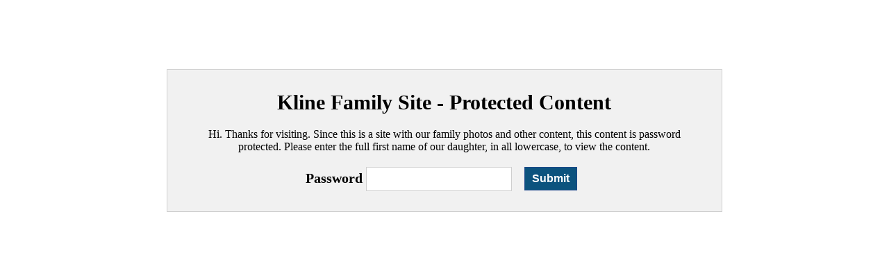

--- FILE ---
content_type: text/html; charset=UTF-8
request_url: https://www.klinehome.com/archive/tag/walter-milo
body_size: 641
content:
<style>
    .wppcp_password_protect_panel{ background: #f1f1f1 none repeat scroll 0 0;
    border: 1px solid #cfcfcf;
    margin: 100px auto;
    padding: 20px;
    text-align: center;
    width: 60%;}
    .wppcp_panel_title{ font-size: 30px; font-weight: bold; padding: 10px; }
    .wppcp_panel_message{ padding: 10px; }
    .wppcp_panel_fields{ margin: auto;
    padding: 10px;
    width: 400px; max-width: 94%}
    .wppcp_panel_label{ float: left;
    font-size: 20px;
    font-weight: bold;
    padding: 5px 5px 5px 0; }
    .wppcp_panel_field{ float: left; }
    .wppcp_panel_field input{ border: 1px solid #cfcfcf; height: 35px !important; padding: 5px !important;width: 210px; max-width: 100%;}
    .wppcp_panel_submit input{ background: #0c537e none repeat scroll 0 0;
    border: 1px solid #1e488b;
    border-radius: 0;
    color: #fff ;
    font-size: 16px;
    font-weight: bold;
    height: 34px;
    margin-left: 10px;
    padding: 5px 10px;}
    .wppcp_panel_error{color: red; font-weight: bold; padding: 5px 10px;}


    @media only screen and (min-width: 767px) and (max-width: 980px) {

    }

    @media only screen and (min-width: 480px) and (max-width: 767px) {
        .wppcp_panel_label,.wppcp_panel_field,.wppcp_panel_submit{float: none;margin: 5px 0;}
    }

    @media only screen and (min-width: 261px) and (max-width: 480px) {
        .wppcp_panel_label,.wppcp_panel_field,.wppcp_panel_submit{float: none;margin: 5px 0;}
    }
</style>
<form method="POST" >
<div class="wppcp_password_protect_panel">
    
    
    <div class="wppcp_panel_title">Kline Family Site - Protected Content</div>
    
    <div class="wppcp_panel_message">Hi. Thanks for visiting. Since this is a site with our family photos and other content, this content is password protected.

Please enter the full first name of our daughter, in all lowercase, to view the content.</div>
    <div class="wppcp_panel_fields">
        <div class="wppcp_panel_label">Password</div>
        <div class="wppcp_panel_field">
            <input type='text' name='site_protect_password' id='site_protect_password' />
        </div>
        <div class="wppcp_panel_submit">
            <input type="hidden" id="wppcp_password_protect_nonce" name="wppcp_password_protect_nonce" value="17b313eac5" /><input type="hidden" name="_wp_http_referer" value="/archive/tag/walter-milo" />            <input type='submit' name='site_protect_password_submit' value='Submit' />
        </div>
    </div>
</div>
                    
                    </form>